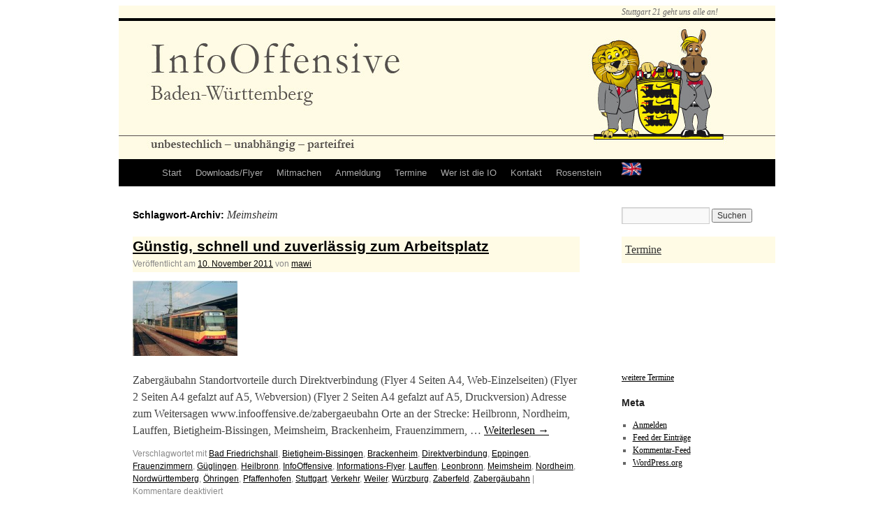

--- FILE ---
content_type: text/html; charset=UTF-8
request_url: https://infooffensive.de/tag/meimsheim/
body_size: 8983
content:
<!DOCTYPE html>
<html lang="de">
<head>
<meta charset="UTF-8" />
<meta name="description" content="InfoOffensive Baden W&uuml;rttemberg. Unbestechlich - unabh&auml;ngig - parteifrei.">
<meta name="author" content="InfoOffensive Baden-Württemberg">
<meta name="keywords" content="Stuttgart-21, S21, K21, Kopfbahnhof-21, Bahn, Fortschritt, Info-Offensive, Tief-Bahnhof, Neubaustrecke, Parksch&uuml;tzer">
<META NAME="msnbot" CONTENT="noarchive" />
<meta name="google-site-verification" content="Ras_MdGdYP98oJVzzPnK3ZoQ3s27s79m--ayD5ZSreI" />
<meta name="robots" content="all">
<link rel="apple-touch-icon" sizes="57x57" href="/apple-touch-icon-57x57.png">
<link rel="apple-touch-icon" sizes="60x60" href="/apple-touch-icon-60x60.png">
<link rel="apple-touch-icon" sizes="72x72" href="/apple-touch-icon-72x72.png">
<link rel="apple-touch-icon" sizes="76x76" href="/apple-touch-icon-76x76.png">
<link rel="apple-touch-icon" sizes="114x114" href="/apple-touch-icon-114x114.png">
<link rel="apple-touch-icon" sizes="120x120" href="/apple-touch-icon-120x120.png">
<link rel="apple-touch-icon" sizes="144x144" href="/apple-touch-icon-144x144.png">
<link rel="apple-touch-icon" sizes="152x152" href="/apple-touch-icon-152x152.png">
<link rel="apple-touch-icon" sizes="180x180" href="/apple-touch-icon-180x180.png">
<link rel="icon" type="image/png" href="/favicon-32x32.png" sizes="32x32">
<link rel="icon" type="image/png" href="/favicon-194x194.png" sizes="194x194">
<link rel="icon" type="image/png" href="/favicon-96x96.png" sizes="96x96">
<link rel="icon" type="image/png" href="/android-chrome-192x192.png" sizes="192x192">
<link rel="icon" type="image/png" href="/favicon-16x16.png" sizes="16x16">
<link rel="manifest" href="/manifest.json">
<link rel="mask-icon" href="/safari-pinned-tab.svg" color="#696761">
<meta name="msapplication-TileColor" content="#fffbe5">
<meta name="msapplication-TileImage" content="/mstile-144x144.png">
<meta name="theme-color" content="#fffbe5">
<title>Meimsheim | InfoOffensive Baden-Württemberg</title>
<link rel="profile" href="http://gmpg.org/xfn/11" />
<link rel="stylesheet" type="text/css" media="all" href="https://infooffensive.de/wp-content/themes/infooffensive/style.css" />
<link rel="pingback" href="https://infooffensive.de/xmlrpc.php" />
<meta name='robots' content='max-image-preview:large' />
<link rel="alternate" type="application/rss+xml" title="InfoOffensive Baden-Württemberg &raquo; Feed" href="https://infooffensive.de/feed/" />
<link rel="alternate" type="application/rss+xml" title="InfoOffensive Baden-Württemberg &raquo; Kommentar-Feed" href="https://infooffensive.de/comments/feed/" />
<link rel="alternate" type="application/rss+xml" title="InfoOffensive Baden-Württemberg &raquo; Meimsheim Schlagwort-Feed" href="https://infooffensive.de/tag/meimsheim/feed/" />
<style id='wp-img-auto-sizes-contain-inline-css' type='text/css'>
img:is([sizes=auto i],[sizes^="auto," i]){contain-intrinsic-size:3000px 1500px}
/*# sourceURL=wp-img-auto-sizes-contain-inline-css */
</style>
<style id='wp-emoji-styles-inline-css' type='text/css'>

	img.wp-smiley, img.emoji {
		display: inline !important;
		border: none !important;
		box-shadow: none !important;
		height: 1em !important;
		width: 1em !important;
		margin: 0 0.07em !important;
		vertical-align: -0.1em !important;
		background: none !important;
		padding: 0 !important;
	}
/*# sourceURL=wp-emoji-styles-inline-css */
</style>
<style id='wp-block-library-inline-css' type='text/css'>
:root{--wp-block-synced-color:#7a00df;--wp-block-synced-color--rgb:122,0,223;--wp-bound-block-color:var(--wp-block-synced-color);--wp-editor-canvas-background:#ddd;--wp-admin-theme-color:#007cba;--wp-admin-theme-color--rgb:0,124,186;--wp-admin-theme-color-darker-10:#006ba1;--wp-admin-theme-color-darker-10--rgb:0,107,160.5;--wp-admin-theme-color-darker-20:#005a87;--wp-admin-theme-color-darker-20--rgb:0,90,135;--wp-admin-border-width-focus:2px}@media (min-resolution:192dpi){:root{--wp-admin-border-width-focus:1.5px}}.wp-element-button{cursor:pointer}:root .has-very-light-gray-background-color{background-color:#eee}:root .has-very-dark-gray-background-color{background-color:#313131}:root .has-very-light-gray-color{color:#eee}:root .has-very-dark-gray-color{color:#313131}:root .has-vivid-green-cyan-to-vivid-cyan-blue-gradient-background{background:linear-gradient(135deg,#00d084,#0693e3)}:root .has-purple-crush-gradient-background{background:linear-gradient(135deg,#34e2e4,#4721fb 50%,#ab1dfe)}:root .has-hazy-dawn-gradient-background{background:linear-gradient(135deg,#faaca8,#dad0ec)}:root .has-subdued-olive-gradient-background{background:linear-gradient(135deg,#fafae1,#67a671)}:root .has-atomic-cream-gradient-background{background:linear-gradient(135deg,#fdd79a,#004a59)}:root .has-nightshade-gradient-background{background:linear-gradient(135deg,#330968,#31cdcf)}:root .has-midnight-gradient-background{background:linear-gradient(135deg,#020381,#2874fc)}:root{--wp--preset--font-size--normal:16px;--wp--preset--font-size--huge:42px}.has-regular-font-size{font-size:1em}.has-larger-font-size{font-size:2.625em}.has-normal-font-size{font-size:var(--wp--preset--font-size--normal)}.has-huge-font-size{font-size:var(--wp--preset--font-size--huge)}.has-text-align-center{text-align:center}.has-text-align-left{text-align:left}.has-text-align-right{text-align:right}.has-fit-text{white-space:nowrap!important}#end-resizable-editor-section{display:none}.aligncenter{clear:both}.items-justified-left{justify-content:flex-start}.items-justified-center{justify-content:center}.items-justified-right{justify-content:flex-end}.items-justified-space-between{justify-content:space-between}.screen-reader-text{border:0;clip-path:inset(50%);height:1px;margin:-1px;overflow:hidden;padding:0;position:absolute;width:1px;word-wrap:normal!important}.screen-reader-text:focus{background-color:#ddd;clip-path:none;color:#444;display:block;font-size:1em;height:auto;left:5px;line-height:normal;padding:15px 23px 14px;text-decoration:none;top:5px;width:auto;z-index:100000}html :where(.has-border-color){border-style:solid}html :where([style*=border-top-color]){border-top-style:solid}html :where([style*=border-right-color]){border-right-style:solid}html :where([style*=border-bottom-color]){border-bottom-style:solid}html :where([style*=border-left-color]){border-left-style:solid}html :where([style*=border-width]){border-style:solid}html :where([style*=border-top-width]){border-top-style:solid}html :where([style*=border-right-width]){border-right-style:solid}html :where([style*=border-bottom-width]){border-bottom-style:solid}html :where([style*=border-left-width]){border-left-style:solid}html :where(img[class*=wp-image-]){height:auto;max-width:100%}:where(figure){margin:0 0 1em}html :where(.is-position-sticky){--wp-admin--admin-bar--position-offset:var(--wp-admin--admin-bar--height,0px)}@media screen and (max-width:600px){html :where(.is-position-sticky){--wp-admin--admin-bar--position-offset:0px}}

/*# sourceURL=wp-block-library-inline-css */
</style><style id='global-styles-inline-css' type='text/css'>
:root{--wp--preset--aspect-ratio--square: 1;--wp--preset--aspect-ratio--4-3: 4/3;--wp--preset--aspect-ratio--3-4: 3/4;--wp--preset--aspect-ratio--3-2: 3/2;--wp--preset--aspect-ratio--2-3: 2/3;--wp--preset--aspect-ratio--16-9: 16/9;--wp--preset--aspect-ratio--9-16: 9/16;--wp--preset--color--black: #000;--wp--preset--color--cyan-bluish-gray: #abb8c3;--wp--preset--color--white: #fff;--wp--preset--color--pale-pink: #f78da7;--wp--preset--color--vivid-red: #cf2e2e;--wp--preset--color--luminous-vivid-orange: #ff6900;--wp--preset--color--luminous-vivid-amber: #fcb900;--wp--preset--color--light-green-cyan: #7bdcb5;--wp--preset--color--vivid-green-cyan: #00d084;--wp--preset--color--pale-cyan-blue: #8ed1fc;--wp--preset--color--vivid-cyan-blue: #0693e3;--wp--preset--color--vivid-purple: #9b51e0;--wp--preset--color--blue: #0066cc;--wp--preset--color--medium-gray: #666;--wp--preset--color--light-gray: #f1f1f1;--wp--preset--gradient--vivid-cyan-blue-to-vivid-purple: linear-gradient(135deg,rgb(6,147,227) 0%,rgb(155,81,224) 100%);--wp--preset--gradient--light-green-cyan-to-vivid-green-cyan: linear-gradient(135deg,rgb(122,220,180) 0%,rgb(0,208,130) 100%);--wp--preset--gradient--luminous-vivid-amber-to-luminous-vivid-orange: linear-gradient(135deg,rgb(252,185,0) 0%,rgb(255,105,0) 100%);--wp--preset--gradient--luminous-vivid-orange-to-vivid-red: linear-gradient(135deg,rgb(255,105,0) 0%,rgb(207,46,46) 100%);--wp--preset--gradient--very-light-gray-to-cyan-bluish-gray: linear-gradient(135deg,rgb(238,238,238) 0%,rgb(169,184,195) 100%);--wp--preset--gradient--cool-to-warm-spectrum: linear-gradient(135deg,rgb(74,234,220) 0%,rgb(151,120,209) 20%,rgb(207,42,186) 40%,rgb(238,44,130) 60%,rgb(251,105,98) 80%,rgb(254,248,76) 100%);--wp--preset--gradient--blush-light-purple: linear-gradient(135deg,rgb(255,206,236) 0%,rgb(152,150,240) 100%);--wp--preset--gradient--blush-bordeaux: linear-gradient(135deg,rgb(254,205,165) 0%,rgb(254,45,45) 50%,rgb(107,0,62) 100%);--wp--preset--gradient--luminous-dusk: linear-gradient(135deg,rgb(255,203,112) 0%,rgb(199,81,192) 50%,rgb(65,88,208) 100%);--wp--preset--gradient--pale-ocean: linear-gradient(135deg,rgb(255,245,203) 0%,rgb(182,227,212) 50%,rgb(51,167,181) 100%);--wp--preset--gradient--electric-grass: linear-gradient(135deg,rgb(202,248,128) 0%,rgb(113,206,126) 100%);--wp--preset--gradient--midnight: linear-gradient(135deg,rgb(2,3,129) 0%,rgb(40,116,252) 100%);--wp--preset--font-size--small: 13px;--wp--preset--font-size--medium: 20px;--wp--preset--font-size--large: 36px;--wp--preset--font-size--x-large: 42px;--wp--preset--spacing--20: 0.44rem;--wp--preset--spacing--30: 0.67rem;--wp--preset--spacing--40: 1rem;--wp--preset--spacing--50: 1.5rem;--wp--preset--spacing--60: 2.25rem;--wp--preset--spacing--70: 3.38rem;--wp--preset--spacing--80: 5.06rem;--wp--preset--shadow--natural: 6px 6px 9px rgba(0, 0, 0, 0.2);--wp--preset--shadow--deep: 12px 12px 50px rgba(0, 0, 0, 0.4);--wp--preset--shadow--sharp: 6px 6px 0px rgba(0, 0, 0, 0.2);--wp--preset--shadow--outlined: 6px 6px 0px -3px rgb(255, 255, 255), 6px 6px rgb(0, 0, 0);--wp--preset--shadow--crisp: 6px 6px 0px rgb(0, 0, 0);}:where(.is-layout-flex){gap: 0.5em;}:where(.is-layout-grid){gap: 0.5em;}body .is-layout-flex{display: flex;}.is-layout-flex{flex-wrap: wrap;align-items: center;}.is-layout-flex > :is(*, div){margin: 0;}body .is-layout-grid{display: grid;}.is-layout-grid > :is(*, div){margin: 0;}:where(.wp-block-columns.is-layout-flex){gap: 2em;}:where(.wp-block-columns.is-layout-grid){gap: 2em;}:where(.wp-block-post-template.is-layout-flex){gap: 1.25em;}:where(.wp-block-post-template.is-layout-grid){gap: 1.25em;}.has-black-color{color: var(--wp--preset--color--black) !important;}.has-cyan-bluish-gray-color{color: var(--wp--preset--color--cyan-bluish-gray) !important;}.has-white-color{color: var(--wp--preset--color--white) !important;}.has-pale-pink-color{color: var(--wp--preset--color--pale-pink) !important;}.has-vivid-red-color{color: var(--wp--preset--color--vivid-red) !important;}.has-luminous-vivid-orange-color{color: var(--wp--preset--color--luminous-vivid-orange) !important;}.has-luminous-vivid-amber-color{color: var(--wp--preset--color--luminous-vivid-amber) !important;}.has-light-green-cyan-color{color: var(--wp--preset--color--light-green-cyan) !important;}.has-vivid-green-cyan-color{color: var(--wp--preset--color--vivid-green-cyan) !important;}.has-pale-cyan-blue-color{color: var(--wp--preset--color--pale-cyan-blue) !important;}.has-vivid-cyan-blue-color{color: var(--wp--preset--color--vivid-cyan-blue) !important;}.has-vivid-purple-color{color: var(--wp--preset--color--vivid-purple) !important;}.has-black-background-color{background-color: var(--wp--preset--color--black) !important;}.has-cyan-bluish-gray-background-color{background-color: var(--wp--preset--color--cyan-bluish-gray) !important;}.has-white-background-color{background-color: var(--wp--preset--color--white) !important;}.has-pale-pink-background-color{background-color: var(--wp--preset--color--pale-pink) !important;}.has-vivid-red-background-color{background-color: var(--wp--preset--color--vivid-red) !important;}.has-luminous-vivid-orange-background-color{background-color: var(--wp--preset--color--luminous-vivid-orange) !important;}.has-luminous-vivid-amber-background-color{background-color: var(--wp--preset--color--luminous-vivid-amber) !important;}.has-light-green-cyan-background-color{background-color: var(--wp--preset--color--light-green-cyan) !important;}.has-vivid-green-cyan-background-color{background-color: var(--wp--preset--color--vivid-green-cyan) !important;}.has-pale-cyan-blue-background-color{background-color: var(--wp--preset--color--pale-cyan-blue) !important;}.has-vivid-cyan-blue-background-color{background-color: var(--wp--preset--color--vivid-cyan-blue) !important;}.has-vivid-purple-background-color{background-color: var(--wp--preset--color--vivid-purple) !important;}.has-black-border-color{border-color: var(--wp--preset--color--black) !important;}.has-cyan-bluish-gray-border-color{border-color: var(--wp--preset--color--cyan-bluish-gray) !important;}.has-white-border-color{border-color: var(--wp--preset--color--white) !important;}.has-pale-pink-border-color{border-color: var(--wp--preset--color--pale-pink) !important;}.has-vivid-red-border-color{border-color: var(--wp--preset--color--vivid-red) !important;}.has-luminous-vivid-orange-border-color{border-color: var(--wp--preset--color--luminous-vivid-orange) !important;}.has-luminous-vivid-amber-border-color{border-color: var(--wp--preset--color--luminous-vivid-amber) !important;}.has-light-green-cyan-border-color{border-color: var(--wp--preset--color--light-green-cyan) !important;}.has-vivid-green-cyan-border-color{border-color: var(--wp--preset--color--vivid-green-cyan) !important;}.has-pale-cyan-blue-border-color{border-color: var(--wp--preset--color--pale-cyan-blue) !important;}.has-vivid-cyan-blue-border-color{border-color: var(--wp--preset--color--vivid-cyan-blue) !important;}.has-vivid-purple-border-color{border-color: var(--wp--preset--color--vivid-purple) !important;}.has-vivid-cyan-blue-to-vivid-purple-gradient-background{background: var(--wp--preset--gradient--vivid-cyan-blue-to-vivid-purple) !important;}.has-light-green-cyan-to-vivid-green-cyan-gradient-background{background: var(--wp--preset--gradient--light-green-cyan-to-vivid-green-cyan) !important;}.has-luminous-vivid-amber-to-luminous-vivid-orange-gradient-background{background: var(--wp--preset--gradient--luminous-vivid-amber-to-luminous-vivid-orange) !important;}.has-luminous-vivid-orange-to-vivid-red-gradient-background{background: var(--wp--preset--gradient--luminous-vivid-orange-to-vivid-red) !important;}.has-very-light-gray-to-cyan-bluish-gray-gradient-background{background: var(--wp--preset--gradient--very-light-gray-to-cyan-bluish-gray) !important;}.has-cool-to-warm-spectrum-gradient-background{background: var(--wp--preset--gradient--cool-to-warm-spectrum) !important;}.has-blush-light-purple-gradient-background{background: var(--wp--preset--gradient--blush-light-purple) !important;}.has-blush-bordeaux-gradient-background{background: var(--wp--preset--gradient--blush-bordeaux) !important;}.has-luminous-dusk-gradient-background{background: var(--wp--preset--gradient--luminous-dusk) !important;}.has-pale-ocean-gradient-background{background: var(--wp--preset--gradient--pale-ocean) !important;}.has-electric-grass-gradient-background{background: var(--wp--preset--gradient--electric-grass) !important;}.has-midnight-gradient-background{background: var(--wp--preset--gradient--midnight) !important;}.has-small-font-size{font-size: var(--wp--preset--font-size--small) !important;}.has-medium-font-size{font-size: var(--wp--preset--font-size--medium) !important;}.has-large-font-size{font-size: var(--wp--preset--font-size--large) !important;}.has-x-large-font-size{font-size: var(--wp--preset--font-size--x-large) !important;}
/*# sourceURL=global-styles-inline-css */
</style>

<style id='classic-theme-styles-inline-css' type='text/css'>
/*! This file is auto-generated */
.wp-block-button__link{color:#fff;background-color:#32373c;border-radius:9999px;box-shadow:none;text-decoration:none;padding:calc(.667em + 2px) calc(1.333em + 2px);font-size:1.125em}.wp-block-file__button{background:#32373c;color:#fff;text-decoration:none}
/*# sourceURL=/wp-includes/css/classic-themes.min.css */
</style>
<link rel='stylesheet' id='twentyten-block-style-css' href='https://infooffensive.de/wp-content/themes/twentyten/blocks.css?ver=20250220' type='text/css' media='all' />
<link rel="https://api.w.org/" href="https://infooffensive.de/wp-json/" /><link rel="alternate" title="JSON" type="application/json" href="https://infooffensive.de/wp-json/wp/v2/tags/549" /><link rel="EditURI" type="application/rsd+xml" title="RSD" href="https://infooffensive.de/xmlrpc.php?rsd" />
<meta name="generator" content="WordPress 6.9" />
<style type="text/css" id="custom-background-css">
body.custom-background { background-color: #fff; }
</style>
	</head>

<body class="archive tag tag-meimsheim tag-549 custom-background wp-theme-twentyten wp-child-theme-infooffensive">
<div id="wrapper" class="hfeed">
	<div id="header">
		<div id="masthead">
			<div id="branding" role="banner">
								<div id="site-description">Stuttgart 21 geht uns alle an!</div>
                     	<a href="http://infooffensive.de">
									<img src="https://infooffensive.de/wp-content/uploads/IO_header-big-wappen.jpg" width="940" height="198" alt="" /></a>
										</a>
			</div><!-- #branding -->

			<div id="access" role="navigation">
			  				<div class="skip-link screen-reader-text"><a href="#content" title="Zum Inhalt springen">Zum Inhalt springen</a></div>
								<div class="menu"><ul>
<li ><a href="https://infooffensive.de/">Start</a></li><li class="page_item page-item-6 page_item_has_children"><a href="https://infooffensive.de/downloadsflyer/">Downloads/Flyer</a>
<ul class='children'>
	<li class="page_item page-item-338"><a href="https://infooffensive.de/downloadsflyer/flyer-der-infooffensive/">Flyer der InfoOffensive</a></li>
	<li class="page_item page-item-3138"><a href="https://infooffensive.de/downloadsflyer/regio-flyer-der-infooffensive/">Regio-Flyer der InfoOffensive</a></li>
	<li class="page_item page-item-215"><a href="https://infooffensive.de/downloadsflyer/ortsgruppen-flyer/">Ortsgruppen Flyer</a></li>
	<li class="page_item page-item-1846"><a href="https://infooffensive.de/downloadsflyer/nach-herausgeber/">nach Herausgeber</a></li>
	<li class="page_item page-item-1921"><a href="https://infooffensive.de/downloadsflyer/nach-material/">nach Material</a></li>
	<li class="page_item page-item-1918"><a href="https://infooffensive.de/downloadsflyer/nach-region/">nach Region</a></li>
	<li class="page_item page-item-1924"><a href="https://infooffensive.de/downloadsflyer/nach-thema/">nach Thema</a></li>
</ul>
</li>
<li class="page_item page-item-1395 page_item_has_children"><a href="https://infooffensive.de/mitmachen/">Mitmachen</a>
<ul class='children'>
	<li class="page_item page-item-2521"><a href="https://infooffensive.de/mitmachen/ja-zum-ausstieg/">Materialarchiv zur Kampagne &#8222;Ja zum Ausstieg&#8220;</a></li>
	<li class="page_item page-item-2"><a href="https://infooffensive.de/mitmachen/aktionen/">Aktionen</a></li>
	<li class="page_item page-item-465 page_item_has_children"><a href="https://infooffensive.de/mitmachen/hilfe-fur-aktionen/">Info-Stand</a>
	<ul class='children'>
		<li class="page_item page-item-334"><a href="https://infooffensive.de/mitmachen/hilfe-fur-aktionen/erfahrungsberichte/">Erfahrungsberichte</a></li>
	</ul>
</li>
	<li class="page_item page-item-206"><a href="https://infooffensive.de/mitmachen/ortsgruppen/">Ortsgruppen</a></li>
	<li class="page_item page-item-1831"><a href="https://infooffensive.de/mitmachen/veranstaltung-organisieren/">Veranstaltung organisieren</a></li>
	<li class="page_item page-item-776"><a href="https://infooffensive.de/mitmachen/aktions-tipps/">Filme zeigen</a></li>
	<li class="page_item page-item-291"><a href="https://infooffensive.de/mitmachen/banner/">Banner</a></li>
	<li class="page_item page-item-1576"><a href="https://infooffensive.de/mitmachen/links-zu-anderen/">Links zu anderen</a></li>
</ul>
</li>
<li class="page_item page-item-25"><a href="https://infooffensive.de/kontaktborse/">Anmeldung</a></li>
<li class="page_item page-item-1437 page_item_has_children"><a href="https://infooffensive.de/termine/">Termine</a>
<ul class='children'>
	<li class="page_item page-item-8"><a href="https://infooffensive.de/termine/terminkalender/">Terminkalender</a></li>
	<li class="page_item page-item-1006"><a href="https://infooffensive.de/termine/termine-nach-orten/">Termine nach Orten</a></li>
	<li class="page_item page-item-165"><a href="https://infooffensive.de/termine/termin-eintragen/">Termin bekannt geben</a></li>
</ul>
</li>
<li class="page_item page-item-1416 page_item_has_children"><a href="https://infooffensive.de/wer-ist-die-io/">Wer ist die IO</a>
<ul class='children'>
	<li class="page_item page-item-1419"><a href="https://infooffensive.de/wer-ist-die-io/wir-ueber-uns/">Wir über uns</a></li>
	<li class="page_item page-item-658"><a href="https://infooffensive.de/wer-ist-die-io/io-netzwerk/">IO-Netzwerk</a></li>
	<li class="page_item page-item-34"><a href="https://infooffensive.de/wer-ist-die-io/kontakt/">Impressum</a></li>
	<li class="page_item page-item-1937"><a href="https://infooffensive.de/wer-ist-die-io/nutzungsbedingungen-bilderflyer/">Nutzungsbedingungen Bilder/Flyer</a></li>
	<li class="page_item page-item-6847"><a href="https://infooffensive.de/wer-ist-die-io/datenschutzerklaerung/">Datenschutzerklärung</a></li>
</ul>
</li>
<li class="page_item page-item-1432"><a href="https://infooffensive.de/kontaktformular/">Kontakt</a></li>
<li class="page_item page-item-5013"><a href="https://infooffensive.de/rosenstein-park-de/">Rosenstein</a></li>
<li class="page_item page-item-1990"><a href="https://infooffensive.de/english/">&nbsp; <img src="http://infooffensive.de/wp-content/uploads/englisch-150x91.png" width="30" height="20" /></a></li>
</ul></div>
			</div><!-- #access -->
		</div><!-- #masthead -->
	</div><!-- #header -->

	<div id="main">

		<div id="container">
			<div id="content" role="main">

				<h1 class="page-title">
				Schlagwort-Archiv: <span>Meimsheim</span>				</h1>

				




			<div id="post-3443" class="post-3443 post type-post status-publish format-standard has-post-thumbnail hentry tag-bad-friedrichshall tag-bietigheim-bissingen tag-brackenheim tag-direktverbindung tag-eppingen tag-frauenzimmern tag-gueglingen tag-heilbronn tag-infooffensive tag-informations-flyer tag-lauffen tag-leonbronn tag-meimsheim tag-nordheim tag-nordwuerttemberg tag-oehringen tag-pfaffenhofen tag-stuttgart tag-verkehr tag-weiler tag-wuerzburg tag-zaberfeld tag-zabergaeubahn">
			<h2 class="entry-title"><a href="https://infooffensive.de/2011/11/ioregioflyer-zabergaeubahn/" title="Permalink zu Günstig, schnell und zuverlässig zum Arbeitsplatz" rel="bookmark">Günstig, schnell und zuverlässig zum Arbeitsplatz</a></h2>

			<div class="entry-meta">
				<span class="meta-prep meta-prep-author">Veröffentlicht am</span> <a href="https://infooffensive.de/2011/11/ioregioflyer-zabergaeubahn/" title="07:18" rel="bookmark"><span class="entry-date">10. November 2011</span></a> <span class="meta-sep">von</span> <span class="author vcard"><a class="url fn n" href="https://infooffensive.de/author/matthias/" title="Alle Beiträge von mawi anzeigen">mawi</a></span>			</div><!-- .entry-meta -->

				<div class="entry-summary">

<img width="150" height="108" src="https://infooffensive.de/wp-content/uploads/Zabergaeubahn_titel-150x108.jpg" class="attachment-thumbnail size-thumbnail wp-post-image" alt="" decoding="async" srcset="https://infooffensive.de/wp-content/uploads/Zabergaeubahn_titel-150x108.jpg 150w, https://infooffensive.de/wp-content/uploads/Zabergaeubahn_titel-300x217.jpg 300w, https://infooffensive.de/wp-content/uploads/Zabergaeubahn_titel.jpg 466w" sizes="(max-width: 150px) 100vw, 150px" /><p>Zabergäubahn Standortvorteile durch Direktverbindung (Flyer 4 Seiten A4, Web-Einzelseiten) (Flyer 2 Seiten A4 gefalzt auf A5, Webversion) (Flyer 2 Seiten A4 gefalzt auf A5, Druckversion) Adresse zum Weitersagen www.infooffensive.de/zabergaeubahn Orte an der Strecke: Heilbronn, Nordheim, Lauffen, Bietigheim-Bissingen, Meimsheim, Brackenheim, Frauenzimmern, &hellip; <a href="https://infooffensive.de/2011/11/ioregioflyer-zabergaeubahn/">Weiterlesen <span class="meta-nav">&rarr;</span></a></p>

			</div><!-- .entry-summary -->
	
			<div class="entry-utility">
													<span class="tag-links">
						<span class="entry-utility-prep entry-utility-prep-tag-links">Verschlagwortet mit</span> <a href="https://infooffensive.de/tag/bad-friedrichshall/" rel="tag">Bad Friedrichshall</a>, <a href="https://infooffensive.de/tag/bietigheim-bissingen/" rel="tag">Bietigheim-Bissingen</a>, <a href="https://infooffensive.de/tag/brackenheim/" rel="tag">Brackenheim</a>, <a href="https://infooffensive.de/tag/direktverbindung/" rel="tag">Direktverbindung</a>, <a href="https://infooffensive.de/tag/eppingen/" rel="tag">Eppingen</a>, <a href="https://infooffensive.de/tag/frauenzimmern/" rel="tag">Frauenzimmern</a>, <a href="https://infooffensive.de/tag/gueglingen/" rel="tag">Güglingen</a>, <a href="https://infooffensive.de/tag/heilbronn/" rel="tag">Heilbronn</a>, <a href="https://infooffensive.de/tag/infooffensive/" rel="tag">InfoOffensive</a>, <a href="https://infooffensive.de/tag/informations-flyer/" rel="tag">Informations-Flyer</a>, <a href="https://infooffensive.de/tag/lauffen/" rel="tag">Lauffen</a>, <a href="https://infooffensive.de/tag/leonbronn/" rel="tag">Leonbronn</a>, <a href="https://infooffensive.de/tag/meimsheim/" rel="tag">Meimsheim</a>, <a href="https://infooffensive.de/tag/nordheim/" rel="tag">Nordheim</a>, <a href="https://infooffensive.de/tag/nordwuerttemberg/" rel="tag">Nordwürttemberg</a>, <a href="https://infooffensive.de/tag/oehringen/" rel="tag">Öhringen</a>, <a href="https://infooffensive.de/tag/pfaffenhofen/" rel="tag">Pfaffenhofen</a>, <a href="https://infooffensive.de/tag/stuttgart/" rel="tag">Stuttgart</a>, <a href="https://infooffensive.de/tag/verkehr/" rel="tag">Verkehr</a>, <a href="https://infooffensive.de/tag/weiler/" rel="tag">Weiler</a>, <a href="https://infooffensive.de/tag/wuerzburg/" rel="tag">Würzburg</a>, <a href="https://infooffensive.de/tag/zaberfeld/" rel="tag">Zaberfeld</a>, <a href="https://infooffensive.de/tag/zabergaeubahn/" rel="tag">Zabergäubahn</a>					</span>
					<span class="meta-sep">|</span>
								<span class="comments-link"><span>Kommentare deaktiviert<span class="screen-reader-text"> für Günstig, schnell und zuverlässig zum Arbeitsplatz</span></span></span>
							</div><!-- .entry-utility -->
		</div><!-- #post-## -->

		
	

			</div><!-- #content -->
		</div><!-- #container -->


		<div id="primary" class="widget-area" role="complementary">
			<ul class="xoxo">

<li id="search-2" class="widget-container widget_search"><form role="search" method="get" id="searchform" class="searchform" action="https://infooffensive.de/">
				<div>
					<label class="screen-reader-text" for="s">Suche nach:</label>
					<input type="text" value="" name="s" id="s" />
					<input type="submit" id="searchsubmit" value="Suchen" />
				</div>
			</form></li><li id="text-3" class="widget-container widget_text">			<div class="textwidget"><script src="http://widgets.twimg.com/j/2/widget.js"></script>

<script>
new TWTR.Widget({
  version: 2,
  type: 'list',
  rpp: 30,
  interval: 30000,
  title: '',
  subject: '<a  href="http://twitter.com/InfoOffensive">IO Twitter</a>',
  width: 220,
  height: 300,
  theme: {
    shell: {
      background: '#FFFBE5', 
      color: '#333333',
    },
    tweets: {
      background: '#ffffff',
      color: '#000000',
      links: '#609e45'
    }
  },
  features: {
    scrollbar: true,
    loop: false,
    live: true,
    hashtags: true,
    timestamp: true,
    avatars: true,
    behavior: 'all'
  }
}).render().setList('abrissaufstand', 'abrissaufstand').start();
</script>
</div>
		</li><li id="text-5" class="widget-container widget_text">			<div class="textwidget"><div style="padding-top:10px;padding-bottom:10px;padding-left:5px;font-size:16px;background-color:#FFFBE5;color:#333333;width:240px;"><a href="/termine" style="color:#333333;text-decoration:underline;">Termine</a></div>
<iframe src="http://beiabrissaufstand.de/calendar/index.php?css=http://infooffensive.de/calendar_style_io.css" style=" border-width:0 " frameborder="0" scrolling="no"></iframe>
<a href="http://infooffensive.de/termine/terminkalender/">weitere Termine</a></div>
		</li><li id="meta-2" class="widget-container widget_meta"><h3 class="widget-title">Meta</h3>
		<ul>
						<li><a href="https://infooffensive.de/wp-login.php">Anmelden</a></li>
			<li><a href="https://infooffensive.de/feed/">Feed der Einträge</a></li>
			<li><a href="https://infooffensive.de/comments/feed/">Kommentar-Feed</a></li>

			<li><a href="https://de.wordpress.org/">WordPress.org</a></li>
		</ul>

		</li>			</ul>
		</div><!-- #primary .widget-area -->

	</div><!-- #main -->

	<div id="footer" role="contentinfo">
		<div id="colophon">



			<div id="footer-widget-area" role="complementary">



				<div id="third" class="widget-area">
					<ul class="xoxo">
						<li id="text-4" class="widget-container widget_text"><h3 class="widget-title">Unterstützungskonten</h3>			<div class="textwidget">Umkehrbar e. V.<br />
KNr.: 7020 627 400<br />
BLZ: 430 609 67 (GLS-Bank)<br />
Stichwort: InfoOffensive<br />
<div style="font-size:85%">
(Für Überweisungen auf dieses Konto können keine Spendenbescheinigungen ausgestellt werden.)
</div>
</div>
		</li>					</ul>
				</div><!-- #third .widget-area -->


			</div><!-- #footer-widget-area -->

			<div id="site-info">
				<a href="https://infooffensive.de/" title="InfoOffensive Baden-Württemberg" rel="home">
					InfoOffensive Baden-Württemberg				</a>
			</div><!-- #site-info -->
			<i><a href="/impressum">Impressum</a></i>
			<i><a href="/datenschutzerklaerung">Datenschutz</a></i>
		</div><!-- #colophon -->
	</div><!-- #footer -->

</div><!-- #wrapper -->

<script type="speculationrules">
{"prefetch":[{"source":"document","where":{"and":[{"href_matches":"/*"},{"not":{"href_matches":["/wp-*.php","/wp-admin/*","/wp-content/uploads/*","/wp-content/*","/wp-content/plugins/*","/wp-content/themes/infooffensive/*","/wp-content/themes/twentyten/*","/*\\?(.+)"]}},{"not":{"selector_matches":"a[rel~=\"nofollow\"]"}},{"not":{"selector_matches":".no-prefetch, .no-prefetch a"}}]},"eagerness":"conservative"}]}
</script>
<script id="wp-emoji-settings" type="application/json">
{"baseUrl":"https://s.w.org/images/core/emoji/17.0.2/72x72/","ext":".png","svgUrl":"https://s.w.org/images/core/emoji/17.0.2/svg/","svgExt":".svg","source":{"concatemoji":"https://infooffensive.de/wp-includes/js/wp-emoji-release.min.js?ver=6.9"}}
</script>
<script type="module">
/* <![CDATA[ */
/*! This file is auto-generated */
const a=JSON.parse(document.getElementById("wp-emoji-settings").textContent),o=(window._wpemojiSettings=a,"wpEmojiSettingsSupports"),s=["flag","emoji"];function i(e){try{var t={supportTests:e,timestamp:(new Date).valueOf()};sessionStorage.setItem(o,JSON.stringify(t))}catch(e){}}function c(e,t,n){e.clearRect(0,0,e.canvas.width,e.canvas.height),e.fillText(t,0,0);t=new Uint32Array(e.getImageData(0,0,e.canvas.width,e.canvas.height).data);e.clearRect(0,0,e.canvas.width,e.canvas.height),e.fillText(n,0,0);const a=new Uint32Array(e.getImageData(0,0,e.canvas.width,e.canvas.height).data);return t.every((e,t)=>e===a[t])}function p(e,t){e.clearRect(0,0,e.canvas.width,e.canvas.height),e.fillText(t,0,0);var n=e.getImageData(16,16,1,1);for(let e=0;e<n.data.length;e++)if(0!==n.data[e])return!1;return!0}function u(e,t,n,a){switch(t){case"flag":return n(e,"\ud83c\udff3\ufe0f\u200d\u26a7\ufe0f","\ud83c\udff3\ufe0f\u200b\u26a7\ufe0f")?!1:!n(e,"\ud83c\udde8\ud83c\uddf6","\ud83c\udde8\u200b\ud83c\uddf6")&&!n(e,"\ud83c\udff4\udb40\udc67\udb40\udc62\udb40\udc65\udb40\udc6e\udb40\udc67\udb40\udc7f","\ud83c\udff4\u200b\udb40\udc67\u200b\udb40\udc62\u200b\udb40\udc65\u200b\udb40\udc6e\u200b\udb40\udc67\u200b\udb40\udc7f");case"emoji":return!a(e,"\ud83e\u1fac8")}return!1}function f(e,t,n,a){let r;const o=(r="undefined"!=typeof WorkerGlobalScope&&self instanceof WorkerGlobalScope?new OffscreenCanvas(300,150):document.createElement("canvas")).getContext("2d",{willReadFrequently:!0}),s=(o.textBaseline="top",o.font="600 32px Arial",{});return e.forEach(e=>{s[e]=t(o,e,n,a)}),s}function r(e){var t=document.createElement("script");t.src=e,t.defer=!0,document.head.appendChild(t)}a.supports={everything:!0,everythingExceptFlag:!0},new Promise(t=>{let n=function(){try{var e=JSON.parse(sessionStorage.getItem(o));if("object"==typeof e&&"number"==typeof e.timestamp&&(new Date).valueOf()<e.timestamp+604800&&"object"==typeof e.supportTests)return e.supportTests}catch(e){}return null}();if(!n){if("undefined"!=typeof Worker&&"undefined"!=typeof OffscreenCanvas&&"undefined"!=typeof URL&&URL.createObjectURL&&"undefined"!=typeof Blob)try{var e="postMessage("+f.toString()+"("+[JSON.stringify(s),u.toString(),c.toString(),p.toString()].join(",")+"));",a=new Blob([e],{type:"text/javascript"});const r=new Worker(URL.createObjectURL(a),{name:"wpTestEmojiSupports"});return void(r.onmessage=e=>{i(n=e.data),r.terminate(),t(n)})}catch(e){}i(n=f(s,u,c,p))}t(n)}).then(e=>{for(const n in e)a.supports[n]=e[n],a.supports.everything=a.supports.everything&&a.supports[n],"flag"!==n&&(a.supports.everythingExceptFlag=a.supports.everythingExceptFlag&&a.supports[n]);var t;a.supports.everythingExceptFlag=a.supports.everythingExceptFlag&&!a.supports.flag,a.supports.everything||((t=a.source||{}).concatemoji?r(t.concatemoji):t.wpemoji&&t.twemoji&&(r(t.twemoji),r(t.wpemoji)))});
//# sourceURL=https://infooffensive.de/wp-includes/js/wp-emoji-loader.min.js
/* ]]> */
</script>
</body>
</html>
